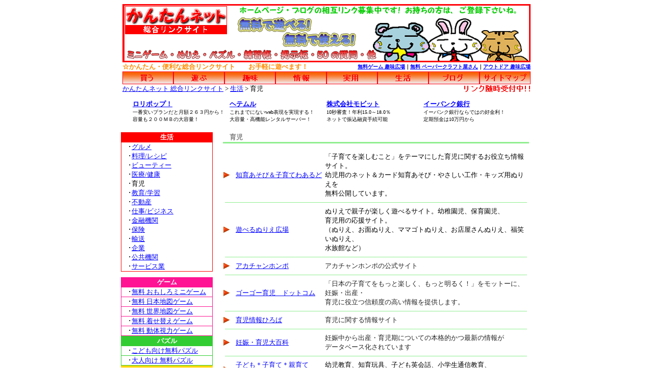

--- FILE ---
content_type: text/html
request_url: http://kantan-net.main.jp/life2.html
body_size: 5078
content:
<!DOCTYPE HTML PUBLIC "-//W3C//DTD HTML 4.01 Transitional//EN">
<HTML lang="ja">
<HEAD>
  <META http-equiv="Content-Type" content="text/html; charset=Shift_JIS">
  <META http-equiv="Content-Style-Type" content="text/css">
  <META http-equiv="Content-Script-Type" content="text/javascript">
  <META name="keywords" content="かんたん,育児">
  <META name="description" content="かんたんネット総合リンクサイトの育児リンク集です。">
  <TITLE>かんたんネット-育児</TITLE>
<STYLE type="text/css">
<!--
BODY {
  font-family: "ＭＳ Ｐゴシック";
  font-size: 12pt;
}
TABLE {
  font-family: "ＭＳ Ｐゴシック";
  font-size: 12pt;
}
TD {
  font-family: "ＭＳ Ｐゴシック";
  font-size: 12pt;
}
DIV {
  font-family: "ＭＳ Ｐゴシック";
  font-size: 12pt;
}
SPAN {
  font-family: "ＭＳ Ｐゴシック";
  font-size: 12pt;
}
-->
</STYLE>
</HEAD>

<BODY bgcolor="#ffffff" text="#000000" link="#0000ff" vlink="#800080" alink="#ff0000">
  <TABLE align="center" border="0" width="800" cellpadding="0" cellspacing="0">
    <TBODY>
      <TR align="left" valign="top">
        <TD align="left" valign="top" width="800" nowrap>
          <CENTER>
          <TABLE border="0" width="800" height="55" cellpadding="0" cellspacing="0">
            <TBODY>
              <TR>
                <TD width="800" height="55">                <CENTER>
                <center>
<a href="http://kantan-net.main.jp/"><img src="http://kantan-net.main.jp/img/kantan2.gif" border=0 alt=かんたんネット総合リンクサイト></a><br>
</center>                </CENTER>
                </TD>
              </TR>
            </TBODY>
          </TABLE>
          <TABLE border="0" width="800" cellpadding="0" cellspacing="0">
            <TBODY>
              <TR>
                <TD width="380"><FONT color="#ff8c00" size="2"><B>☆かんたん・便利な総合リンクサイト　　お手軽に遊べます！</B></FONT></TD>
                <TD width="420"><DIV align="right"><A href="http://game.ty.land.to/" target="_blank"><FONT size="1"><B>無料ゲーム 趣味広場</B></FONT></A><FONT size="1"><B>｜</B></FONT><A href="http://papercraft.100power.net/" target="_blank"><FONT size="1"><B>無料 ペーパークラフト屋さん</B></FONT></A><FONT size="1"><B>｜</B></FONT><A href="http://outdoor.my.land.to/" target="_blank"><FONT size="1"><B>アウトドア 趣味広場</B></FONT></A></DIV>
                </TD>
              </TR>
            </TBODY>
          </TABLE>
          <TABLE border="0" cellpadding="0" cellspacing="0">
            <TBODY>
              <TR>
                <TD width="100" height="25">                <CENTER>
                <a href="http://kantan-net.main.jp/buy.html">
<img src="http://kantan-net.main.jp/img/buy.gif" alt="かんたんネット/買う" width="100" height="25" border="0"></a>                </CENTER>
                </TD>
                <TD width="100" height="25">                <CENTER>
                <a href="http://kantan-net.main.jp/play.html"><img src="http://kantan-net.main.jp/img/play.gif" alt="かんたんネット/遊ぶ" width="100" height="25" border="0"></a>                </CENTER>
                </TD>
                <TD width="100" height="25">                <CENTER>
                <a href="http://kantan-net.main.jp/hobby.html"><img src="http://kantan-net.main.jp/img/hobby.gif" alt="かんたんネット/趣味" width="100" height="25" border="0"></a>                </CENTER>
                </TD>
                <TD width="100" height="25">                <CENTER>
                <a href="http://kantan-net.main.jp/information.html"><img src="http://kantan-net.main.jp/img/information.gif" alt="かんたんネット/情報" width="100" height="25" border="0"></a>                </CENTER>
                </TD>
                <TD width="100" height="25">                <CENTER>
                <a href="http://kantan-net.main.jp/utility.html"><img src="http://kantan-net.main.jp/img/utility.gif" alt="かんたんネット/実用" width="100" height="25" border="0"></a>                </CENTER>
                </TD>
                <TD width="100" height="25">                <CENTER>
                <a href="http://kantan-net.main.jp/life.html"><img src="http://kantan-net.main.jp/img/life.gif" alt="かんたんネット/生活" width="100" height="25" border="0"></a>                </CENTER>
                </TD>
                <TD width="100" height="25">                <CENTER>
                <a href="http://kantan-net.main.jp/blog/"><img src="http://kantan-net.main.jp/img/blog.gif" alt="かんたんネット/ブログ" width="100" height="25" border="0"></a>                </CENTER>
                </TD>
                <TD width="100" height="25">                <CENTER>
                <a href="http://kantan-net.main.jp/map.html"><img src="http://kantan-net.main.jp/img/map.gif" alt="かんたんネット/サイトマップ" width="100" height="25" border="0"></a>                </CENTER>
                </TD>
              </TR>
            </TBODY>
          </TABLE>
          <TABLE border="0" width="800" cellpadding="0" cellspacing="0">
            <TBODY>
              <TR>
                <TD width="650"><A href="http://kantan-net.main.jp/"><FONT size="2">かんたんネット 総合リンクサイト</FONT></A><FONT size="2">&nbsp;&gt; </FONT><A href="http://kantan-net.main.jp/life.html"><FONT size="2">生活</FONT></A><FONT size="2">&nbsp;&gt; 育児</FONT></TD>
                <TD width="150"><DIV align="right"><img width=140 height=17 src=http://kantan-net.main.jp/img/link.gif
border=0 alt=リンク随時受付中></DIV>
                </TD>
              </TR>
            </TBODY>
          </TABLE>
          <FONT size="1"><BR>
          </FONT>
          </CENTER>
          <CENTER>
          <TABLE border="0" width="760" cellpadding="0" cellspacing="0">
            <TBODY>
              <TR>
                <TD valign="top" width="190"><A HREF="http://px.a8.net/svt/ejp?a8mat=U2NW2+DOZOY+348+65MEA" target="_blank"><FONT size="2"><B>ロリポップ！</B></FONT></A>
<img border="0" width="1" height="1" src="http://www13.a8.net/0.gif?a8mat=U2NW2+DOZOY+348+65MEA" alt=""><FONT size="2"><B><BR>
                </B></FONT><FONT size="1">一番安いプランだと月額２６３円から！</FONT><FONT size="1"><BR>
                </FONT><FONT size="1">容量も２００ＭＢの大容量！</FONT></TD>
                <TD valign="top" width="190"><A HREF="http://px.a8.net/svt/ejp?a8mat=109DWZ+97114I+348+TZTGI" target="_blank"><FONT size="2"><B>ヘテムル</B></FONT></A>
<img border="0" width="1" height="1" src="http://www15.a8.net/0.gif?a8mat=109DWZ+97114I+348+TZTGI" alt=""><FONT size="2"><B><BR>
                </B></FONT><FONT size="1">これまでにないweb表現を実現する！</FONT><FONT size="1"><BR>
                </FONT><FONT size="1">大容量・高機能レンタルサーバー！</FONT></TD>
                <TD valign="top" width="190"><A HREF="http://px.a8.net/svt/ejp?a8mat=U2R1A+AUKDMA+1I6+15TP8Y" target="_blank"><FONT size="2"><B>株式会社モビット</B></FONT></A>
<img border="0" width="1" height="1" src="http://www17.a8.net/0.gif?a8mat=U2R1A+AUKDMA+1I6+15TP8Y" alt=""><BR>
                <FONT size="1">10秒審査！年利15.0～18.0％</FONT><FONT size="1"><BR>
                </FONT><FONT size="1">ネットで振込融資手続可能</FONT></TD>
                <TD valign="top" width="190"><A HREF="http://px.a8.net/svt/ejp?a8mat=U2R0T+79DBCI+74E+5Z6WY" target="_blank"><FONT size="2"><B>イーバンク銀行</B></FONT></A>
<img border="0" width="1" height="1" src="http://www10.a8.net/0.gif?a8mat=U2R0T+79DBCI+74E+5Z6WY" alt="イーバンク銀行"><BR>
                <FONT size="1">イーバンク銀行ならではの好金利！</FONT><FONT size="1"><BR>
                </FONT><FONT size="1">定期預金は10万円から</FONT></TD>
              </TR>
            </TBODY>
          </TABLE>
          <FONT size="3"><BR>
          </FONT>
          </CENTER>
          <TABLE border="0" width="800" cellpadding="0" cellspacing="0">
            <TBODY>
              <TR>
                <TD valign="top" width="180">                <CENTER>
                <TABLE border="0" width="180" cellpadding="0" cellspacing="1" bgcolor="#ff0000">
                  <TBODY>
                    <TR>
                      <TD height="18" bgcolor="#ff0000">                      <CENTER>
                      <FONT color="#ffffff" size="2"><B>生活</B></FONT>                      </CENTER>
                      </TD>
                    </TR>
                    <TR>
                      <TD bgcolor="#ffffff"><FONT color="#0000ff" size="2">　</FONT><FONT size="2">･</FONT><A href="http://kantan-net.main.jp/life01.html"><FONT size="2">グルメ</FONT></A><FONT size="2"><BR>
                      </FONT><FONT size="2">　･</FONT><A href="http://kantan-net.main.jp/life02.html"><FONT size="2">料理/レシピ</FONT></A><FONT size="2"><BR>
                      </FONT><FONT size="2">　･</FONT><A href="http://kantan-net.main.jp/life03.html"><FONT size="2">ビューティー</FONT></A><FONT size="2"><BR>
                      </FONT><FONT size="2">　･</FONT><A href="http://kantan-net.main.jp/life04.html"><FONT size="2">医療/健康</FONT></A><FONT size="2"><BR>
                      </FONT><FONT size="2">　･育児</FONT><FONT size="2"><BR>
                      </FONT><FONT size="2">　･</FONT><A href="http://kantan-net.main.jp/life202.html"><FONT size="2">教育/学習</FONT></A><FONT size="2"><BR>
                      </FONT><FONT size="2">　･</FONT><A href="http://kantan-net.main.jp/life203.html"><FONT size="2">不動産</FONT></A><FONT size="2"><BR>
                      </FONT><FONT size="2">　･</FONT><A href="http://kantan-net.main.jp/life204.html"><FONT size="2">仕事/ビジネス</FONT></A><FONT size="2"><BR>
                      </FONT><FONT color="#0000ff" size="2">　</FONT><FONT size="2">･</FONT><A href="http://kantan-net.main.jp/life3.html"><FONT size="2">金融機関</FONT></A><FONT size="2"><BR>
                      </FONT><FONT size="2">　･</FONT><A href="http://kantan-net.main.jp/life302.html"><FONT size="2">保険</FONT></A><FONT size="2"><BR>
                      </FONT><FONT size="2">　･</FONT><A href="http://kantan-net.main.jp/life303.html"><FONT size="2">輸送</FONT></A><FONT size="2"><BR>
                      </FONT><FONT size="2">　･</FONT><A href="http://kantan-net.main.jp/life304.html"><FONT size="2">企業</FONT></A><FONT size="2"><BR>
                      </FONT><FONT color="#0000ff" size="2">　</FONT><FONT size="2">･</FONT><A href="http://kantan-net.main.jp/life4.html"><FONT size="2">公共機関</FONT></A><FONT color="#0000ff" size="2"><BR>
                      </FONT><FONT color="#0000ff" size="2">　</FONT><FONT size="2">･</FONT><A href="http://kantan-net.main.jp/life5.html"><FONT size="2">サービス業</FONT></A></TD>
                    </TR>
                  </TBODY>
                </TABLE>
                <FONT color="#525252" size="1"><BR>
                </FONT>                </CENTER>
                <CENTER>
                <TABLE border="0" width="180" cellpadding="0" cellspacing="1" bgcolor="#ff1493">
                  <TBODY>
                    <TR>
                      <TD width="180" height="18" bgcolor="#ff1493">                      <CENTER>
                      <FONT color="#ffffff" size="2"><B>ゲーム</B></FONT>                      </CENTER>
                      </TD>
                    </TR>
                    <TR>
                      <TD height="18" bgcolor="#ffffff"><FONT size="2">　･</FONT><A href="http://game.100power.net/" target="_blank"><FONT size="2">無料 おもしろミニゲーム</FONT></A></TD>
                    </TR>
                    <TR>
                      <TD height="18" bgcolor="#ffffff"><FONT size="2">　･</FONT><A href="http://kantan-net.main.jp/japanmapgame/"><FONT size="2">無料 日本地図ゲーム</FONT></A></TD>
                    </TR>
                    <TR>
                      <TD height="18" bgcolor="#ffffff"><FONT size="2">　･</FONT><A href="http://kantan-net.main.jp/mapgame/"><FONT size="2">無料 世界地図ゲーム</FONT></A></TD>
                    </TR>
                    <TR>
                      <TD height="18" bgcolor="#ffffff"><FONT size="2">　･</FONT><A href="http://kantan-net.main.jp/kisekae/"><FONT size="2">無料 着せ替えゲーム</FONT></A></TD>
                    </TR>
                    <TR>
                      <TD height="18" bgcolor="#ffffff"><FONT size="2">　･</FONT><A href="http://kantan-net.main.jp/lookgame/"><FONT size="2">無料 動体視力ゲーム</FONT></A></TD>
                    </TR>
                  </TBODY>
                </TABLE>
                <TABLE border="0" width="180" cellpadding="0" cellspacing="1" bgcolor="#32cd32">
                  <TBODY>
                    <TR>
                      <TD width="180" height="18" bgcolor="#32cd32">                      <CENTER>
                      <FONT color="#ffffff" size="2"><B>パズル</B></FONT>                      </CENTER>
                      </TD>
                    </TR>
                    <TR>
                      <TD height="18" bgcolor="#ffffff"><FONT size="2">　･</FONT><A href="http://kantan-net.main.jp/puzzle/"><FONT size="2">こども向け無料パズル</FONT></A></TD>
                    </TR>
                    <TR>
                      <TD height="18" bgcolor="#ffffff"><FONT size="2">　･</FONT><A href="http://kantan-net.main.jp/puzzle2/"><FONT size="2">大人向け 無料パズル</FONT></A></TD>
                    </TR>
                  </TBODY>
                </TABLE>
                <TABLE border="0" width="180" cellpadding="0" cellspacing="1" bgcolor="#ffd700">
                  <TBODY>
                    <TR>
                      <TD width="180" height="18" bgcolor="#ffd700">                      <CENTER>
                      <FONT color="#ffffff" size="2"><B>コミュニティ</B></FONT>                      </CENTER>
                      </TD>
                    </TR>
                    <TR>
                      <TD width="180" height="18" bgcolor="#ffffff"><FONT size="2">　･</FONT><A href="http://friend.100power.net/" target="_blank"><FONT size="2">学生コミュニティ フレンズ</FONT></A></TD>
                    </TR>
                    <TR>
                      <TD width="180" height="18" bgcolor="#ffffff"><FONT size="2">　･</FONT><A href="http://kantan-net.main.jp/chat/"><FONT size="2">かんたんチャット</FONT></A></TD>
                    </TR>
                    <TR>
                      <TD width="180" height="18" bgcolor="#ffffff"><FONT size="2">　･</FONT><A href="http://alnet.main.jp/prof/kprof.cgi"><FONT size="2">かんたんプロフィール</FONT></A></TD>
                    </TR>
                    <TR>
                      <TD width="180" height="18" bgcolor="#ffffff"><FONT size="2">　･</FONT><A href="http://kantan-net.main.jp/bbs/"><FONT size="2">悩み相談・雑談 掲示板</FONT></A></TD>
                    </TR>
                  </TBODY>
                </TABLE>
                <TABLE border="0" width="180" cellpadding="0" cellspacing="1" bgcolor="#0000ff">
                  <TBODY>
                    <TR>
                      <TD width="180" height="18" bgcolor="#0000ff">                      <CENTER>
                      <FONT color="#ffffff" size="2"><B>頭の体操 </B></FONT>                      </CENTER>
                      </TD>
                    </TR>
                    <TR>
                      <TD height="18" bgcolor="#ffffff"><FONT size="2">　･</FONT><A href="http://kantan-net.main.jp/nurie/"><FONT size="2">こども無料ぬりえ</FONT></A></TD>
                    </TR>
                    <TR>
                      <TD height="18" bgcolor="#ffffff"><FONT size="2">　･</FONT><A href="http://kantan-net.main.jp/kodomo.html"><FONT size="2">無料 こどものおべんきょう</FONT></A></TD>
                    </TR>
                    <TR>
                      <TD height="18" bgcolor="#ffffff"><FONT size="2">　･</FONT><A href="http://kantan-net.main.jp/kodomonoasobi/"><FONT size="2">小さいこども向けの遊び</FONT></A></TD>
                    </TR>
                  </TBODY>
                </TABLE>
                <TABLE border="0" width="180" cellpadding="0" cellspacing="1" bgcolor="#ffff00">
                  <TBODY>
                    <TR>
                      <TD width="180" height="18" bgcolor="#ffff00">                      <CENTER>
                      <FONT color="#ff0000" size="2"><B>暇つぶし </B></FONT>                      </CENTER>
                      </TD>
                    </TR>
                    <TR>
                      <TD height="18" bgcolor="#ffffff"><FONT size="2">　･</FONT><A href="http://kantan-net.main.jp/movie/"><FONT size="2">おもしろ無料動画</FONT></A></TD>
                    </TR>
                    <TR>
                      <TD height="18" bgcolor="#ffffff"><FONT size="2">　･</FONT><A href="http://kantan-net.main.jp/blogsearch/"><FONT size="2">ブログサーチ</FONT></A></TD>
                    </TR>
                    <TR>
                      <TD height="18" bgcolor="#ffffff"><FONT size="2">　･</FONT><A href="http://question.ty.land.to/"><FONT size="2">ちょっと気になる50の質問</FONT></A></TD>
                    </TR>
                    <TR>
                      <TD height="18" bgcolor="#ffffff"><FONT size="2">　･</FONT><A href="http://kantan-net.main.jp/photo/"><FONT size="2">スライド写真館</FONT></A></TD>
                    </TR>
                  </TBODY>
                </TABLE>
                <TABLE border="0" width="180" cellpadding="0" cellspacing="1" bgcolor="#ff00ff">
                  <TBODY>
                    <TR>
                      <TD width="180" height="18" bgcolor="#ff00ff">                      <CENTER>
                      <FONT color="#ffffff" size="2"><B>実用</B></FONT>                      </CENTER>
                      </TD>
                    </TR>
                    <TR>
                      <TD height="18" bgcolor="#ffffff"><FONT size="2">　･</FONT><A href="http://kantan-net.main.jp/softsearch/"><FONT size="2">ソフトウェア検索</FONT></A></TD>
                    </TR>
                    <TR>
                      <TD height="18" bgcolor="#ffffff"><FONT size="2">　･</FONT><A href="http://kantan-net.main.jp/worldmap/"><FONT size="2">無料 世界地図</FONT></A></TD>
                    </TR>
                  </TBODY>
                </TABLE>
                <FONT size="1"><BR>
                </FONT>                </CENTER>
                <CENTER>
                <a href="http://kisekae.100power.net/" target="_blank"><img border="0" width="180" height="55" alt="無料で遊べる着せ替えゲーム" src="http://kantan-net.main.jp/img/omoshirokisekae180.gif"></a><BR>
                </CENTER>
                <CENTER>
                <FONT size="1"><BR>
                </FONT>                </CENTER>
                <CENTER>
                <TABLE border="0" width="180" cellpadding="0" cellspacing="1" bgcolor="#ff8c00">
                  <TBODY>
                    <TR>
                      <TD height="18" bgcolor="#ff8c00">                      <CENTER>
                      <FONT color="#ffffff" size="2"><B>新着サイト</B></FONT>                      </CENTER>
                      </TD>
                    </TR>
                    <TR>
                      <TD bgcolor="#ffffff"><FONT size="1"><BR>
                      </FONT>                      <CENTER>
                      <img src="http://kantan-net.main.jp/img/miruru303.gif" width="128" height="128" border="0" alt="遊べるぬりえ広場"><FONT size="1"><BR>
                      </FONT>                      </CENTER>
                      <CENTER>
                      <A href="http://www.geocities.jp/miruru303/nurie.html" target="_blank"><FONT size="2"><B>遊べるぬりえ広場</B></FONT></A><FONT size="2"><B><BR>
                      </B></FONT>                      </CENTER>
                      <CENTER>
                      <FONT size="2">ぬりえで親子が楽しく</FONT><FONT size="2"><BR>
                      </FONT>                      </CENTER>
                      <CENTER>
                      <FONT size="2">遊べるサイト。</FONT><FONT size="2"><BR>
                      </FONT>                      </CENTER>
                      <CENTER>
                      <FONT size="2">幼稚園児、保育園児、育児用の</FONT><FONT size="2"><BR>
                      </FONT>                      </CENTER>
                      <CENTER>
                      <FONT size="2">応援サイト。(6/17)</FONT>                      </CENTER>
                      </TD>
                    </TR>
                  </TBODY>
                </TABLE>
                </CENTER>
                <CENTER>
                </CENTER>
                </TD>
                <TD width="20"><TABLE></TABLE></TD>
                <TD valign="top" width="600">
                <TABLE border="0" width="600" cellpadding="0" cellspacing="0" bgcolor="#ffff00">
                  <TBODY>
                    <TR>
                      <TD bgcolor="#ffffff">
                      <TABLE border="0" width="600" height="23" cellpadding="0" cellspacing="0">
                        <TBODY>
                          <TR>
                            <TD valign="bottom" width="600" height="22">                            <CENTER>
                            <TABLE border="0" width="600" height="22" cellpadding="0" cellspacing="0">
                              <TBODY>
                                <TR>
                                  <TD valign="bottom" width="600" height="22"><FONT color="#808080" size="2"><B>　育児</B></FONT><FONT color="#808080" size="2"><B><BR>
                                  </B></FONT>                                  <CENTER>
                                  <TABLE border="0" width="600" height="3" cellpadding="0" cellspacing="0">
                                    <TBODY>
                                      <TR>
                                        <TD bgcolor="#90ee90"><TABLE></TABLE></TD>
                                      </TR>
                                    </TBODY>
                                  </TABLE>
                                  </CENTER>
                                  <CENTER>
                                  </CENTER>
                                  </TD>
                                </TR>
                              </TBODY>
                            </TABLE>
                            </CENTER>
                            <CENTER>
                            </CENTER>
                            </TD>
                          </TR>
                          <TR>
                            <TD height="1"><TABLE></TABLE></TD>
                          </TR>
                        </TBODY>
                      </TABLE>
                      <FONT size="2"><BR>
                      </FONT>
                      <TABLE border="0" width="600" cellpadding="0" cellspacing="0">
                        <TBODY>
                          <TR>
                            <TD width="25"><img src=http://kantan-net.main.jp/img/3.gif alt=→></TD>
                            <TD width="175"><A href="http://www.sakunet.ne.jp/~hayaka1/" target="_blank"><FONT size="2">知育あそび＆子育てわあるど</FONT></A></TD>
                            <TD width="400"><FONT size="2">「子育てを楽しむこと」をテーマにした育児に関するお役立ち情報サイト。</FONT><FONT size="2"><BR>
                            </FONT><FONT size="2">幼児用のネット＆カード知育あそび・やさしい工作・キッズ用ぬりえを</FONT><FONT size="2"><BR>
                            </FONT><FONT size="2">無料公開しています。</FONT></TD>
                          </TR>
                          <TR>
                            <TD colspan="3" width="600">                            <CENTER>
                            <HR width="590" size="1" color="#90EE90" style="border-style:dotted">                            </CENTER>
                            </TD>
                          </TR>
                          <TR>
                            <TD width="25"><img src=http://kantan-net.main.jp/img/3.gif alt=→></TD>
                            <TD width="175"><A href="http://www.geocities.jp/miruru303/nurie.html" target="_blank"><FONT size="2">遊べるぬりえ広場</FONT></A></TD>
                            <TD width="400"><FONT size="2">ぬりえで親子が楽しく遊べるサイト。幼稚園児、保育園児、</FONT><FONT size="2"><BR>
                            </FONT><FONT size="2">育児用の応援サイト。</FONT><FONT size="2"><BR>
                            </FONT><FONT size="2">（ぬりえ、お面ぬりえ、ママゴトぬりえ、お店屋さんぬりえ、福笑いぬりえ、</FONT><BR>
                            <FONT size="2">水族館など）</FONT></TD>
                          </TR>
                          <TR>
                            <TD colspan="3" width="600">                            <CENTER>
                            <HR width="590" size="1" color="#90EE90" style="border-style:dotted">                            </CENTER>
                            </TD>
                          </TR>
                          <TR>
                            <TD width="25"><img src=http://kantan-net.main.jp/img/3.gif alt=→></TD>
                            <TD width="175"><A href="http://www.akachan.co.jp/top.cfm" target="_blank"><FONT size="2">アカチャンホンポ</FONT></A></TD>
                            <TD width="400"><FONT color="#242424" size="2">アカチャンホンポの公式サイト</FONT></TD>
                          </TR>
                          <TR>
                            <TD colspan="3" width="600">                            <CENTER>
                            <HR width="590" size="1" color="#90EE90" style="border-style:dotted">                            </CENTER>
                            </TD>
                          </TR>
                          <TR>
                            <TD width="25"><img src=http://kantan-net.main.jp/img/3.gif alt=→></TD>
                            <TD width="175"><A href="http://www.55192.com/" target="_blank"><FONT size="2">ゴーゴー育児　ドットコム</FONT></A></TD>
                            <TD width="400"><FONT color="#242424" size="2">「日本の子育てをもっと楽しく、もっと明るく！」をモットーに、妊娠・出産・</FONT><FONT color="#242424" size="2"><BR>
                            </FONT><FONT color="#242424" size="2">育児に役立つ信頼度の高い情報を提供します。</FONT></TD>
                          </TR>
                          <TR>
                            <TD colspan="3" width="600">                            <CENTER>
                            <HR width="590" size="1" color="#90EE90" style="border-style:dotted">                            </CENTER>
                            </TD>
                          </TR>
                          <TR>
                            <TD width="25"><img src=http://kantan-net.main.jp/img/3.gif alt=→></TD>
                            <TD width="175"><A href="http://www.meiji-hohoemi.com/" target="_blank"><FONT size="2">育児情報ひろば</FONT></A></TD>
                            <TD width="400"><FONT color="#242424" size="2">育児に関する情報サイト</FONT></TD>
                          </TR>
                          <TR>
                            <TD colspan="3" width="600">                            <CENTER>
                            <HR width="590" size="1" color="#90EE90" style="border-style:dotted">                            </CENTER>
                            </TD>
                          </TR>
                          <TR>
                            <TD width="25"><img src=http://kantan-net.main.jp/img/3.gif alt=→></TD>
                            <TD width="175"><A href="http://www.sodatsu.com/data/ency/" target="_blank"><FONT size="2">妊娠・育児大百科</FONT></A></TD>
                            <TD width="400"><FONT color="#242424" size="2">妊娠中から出産・育児期についての本格的かつ最新の情報が</FONT><FONT color="#242424" size="2"><BR>
                            </FONT><FONT color="#242424" size="2">データベース化されています</FONT></TD>
                          </TR>
                          <TR>
                            <TD colspan="3" width="600">                            <CENTER>
                            <HR width="590" size="1" color="#90EE90" style="border-style:dotted">                            </CENTER>
                            </TD>
                          </TR>
                          <TR>
                            <TD width="25"><img src=http://kantan-net.main.jp/img/3.gif alt=→></TD>
                            <TD width="175"><A href="http://www.h4.dion.ne.jp/~goldfish/" target="_blank"><FONT size="2">子ども＊子育て＊親育て</FONT></A><FONT size="2"><BR>
                            </FONT><A href="http://www.h4.dion.ne.jp/~goldfish/" target="_blank"><FONT size="2">教材研究のページ</FONT></A></TD>
                            <TD width="400"><FONT size="2">幼児教育、知育玩具、子ども英会話、小学生通信教育、</FONT><FONT size="2"><BR>
                            </FONT><FONT size="2">子育て本など子どもを賢く健やかに育てたいママのページです。</FONT></TD>
                          </TR>
                          <TR>
                            <TD colspan="3" width="600">                            <CENTER>
                            <HR width="590" size="1" color="#90EE90" style="border-style:dotted">                            </CENTER>
                            </TD>
                          </TR>
                          <TR>
                            <TD width="25"><img src=http://kantan-net.main.jp/img/3.gif alt=→></TD>
                            <TD width="175"><A href="http://chiba.biz-web.jp/amamioosima/kosodate-amami.html" target="_blank"><FONT size="2">子育て支援　少子化ストップ！</FONT></A></TD>
                            <TD width="400"><FONT size="2">日本の少子化ストップを実現したいと思い、子育て支援サイトを</FONT><FONT size="2"><BR>
                            </FONT><FONT size="2">立ち上げました。どんどん情報を掲載していきます！</FONT></TD>
                          </TR>
                          <TR>
                            <TD colspan="3" width="600">                            <CENTER>
                            <HR width="590" size="1" color="#90EE90" style="border-style:dotted">                            </CENTER>
                            </TD>
                          </TR>
                          <TR>
                            <TD width="25"><img src=http://kantan-net.main.jp/img/3.gif alt=→></TD>
                            <TD width="175"><A href="http://www.te-tanje.com/" target="_blank"><FONT size="2">出産内祝いなどにオリジナル</FONT></A><FONT size="2"><BR>
                            </FONT><A href="http://www.te-tanje.com/" target="_blank"><FONT size="2">ギフト紅茶テ・タンジェ</FONT></A></TD>
                            <TD width="400"><FONT size="2">【紅茶販売】出産内祝い・ギフト・プレゼント【Te-tanje】</FONT><FONT size="2"><BR>
                            </FONT><FONT size="2">1缶から名入れや写真入れの出来る紅茶缶。出産祝い、</FONT><FONT size="2"><BR>
                            </FONT><FONT size="2">引出物などにも人気です。</FONT></TD>
                          </TR>
                          <TR>
                            <TD colspan="3" width="600">                            <CENTER>
                            <HR width="590" size="1" color="#90EE90" style="border-style:dotted">                            </CENTER>
                            </TD>
                          </TR>
                          <TR>
                            <TD width="25"><img src=http://kantan-net.main.jp/img/3.gif alt=→></TD>
                            <TD width="175"><font size="2"><a href="http://px.a8.net/svt/ejp?a8mat=U2N3K+TRP0Y+D48+62U36" target="_blank">おはなし絵本クラブ</a>
<img border="0" width="1" height="1" src="http://www12.a8.net/0.gif?a8mat=U2N3K+TRP0Y+D48+62U36" alt=""></font></TD>
                            <TD width="400"><FONT color="#242424" size="2">えほんのせかいへようこそ！　</FONT><FONT color="#242424" size="2"><BR>
                            </FONT><FONT color="#242424" size="2">音楽、ナレーション付きの絵本を楽しむ「おはなし絵本クラブ」</FONT></TD>
                          </TR>
                          <TR>
                            <TD colspan="3" width="600">                            <CENTER>
                            <HR width="590" size="1" color="#90EE90" style="border-style:dotted">                            </CENTER>
                            </TD>
                          </TR>
                          <TR>
                            <TD width="25"><img src=http://kantan-net.main.jp/img/3.gif alt=→></TD>
                            <TD width="175"><font size="2"><A HREF="http://px.a8.net/svt/ejp?a8mat=U2TE0+6JSFM+FUK+5Z6WY" target="_blank">徳山ベビー</A>
<img border="0" width="1" height="1" src="http://www12.a8.net/0.gif?a8mat=U2TE0+6JSFM+FUK+5Z6WY" alt=""></font></TD>
                            <TD width="400"><FONT color="#262626" size="2">徳山ベビーは日本製品から海外製品まで幅広くベビー用品を販売中！</FONT><FONT color="#262626" size="2"><BR>
                            </FONT><FONT color="#262626" size="2">定番の物から日本未発売の物まで、育児を飽きさせない品揃え！</FONT></TD>
                          </TR>
                          <TR>
                            <TD colspan="3" width="600">                            <CENTER>
                            <HR width="590" size="1" color="#90EE90" style="border-style:dotted">                            </CENTER>
                            </TD>
                          </TR>
                          <TR>
                            <TD width="25"><img src=http://kantan-net.main.jp/img/3.gif alt=→></TD>
                            <TD width="175"><font size="2"><a href="http://px.a8.net/svt/ejp?a8mat=U2WII+D5X2B6+H8K+5YJRM" target="_blank">カトージ</a>
<img border="0" width="1" height="1" src="http://www17.a8.net/0.gif?a8mat=U2WII+D5X2B6+H8K+5YJRM" alt=""></font></TD>
                            <TD width="400"><FONT color="#242424" size="2">ベビーベッド／ ベビーカー／乗物・玩具／安全グッズ・・などなど</FONT><FONT color="#242424" size="2"><BR>
                            </FONT><FONT color="#242424" size="2">安全とデザインを重視した、かわいいベビー用品を取り揃えています</FONT></TD>
                          </TR>
                          <TR>
                            <TD colspan="3" width="600">                            <CENTER>
                            <HR width="590" size="1" color="#90EE90" style="border-style:dotted">                            </CENTER>
                            </TD>
                          </TR>
                        </TBODY>
                      </TABLE>
                      <BR>
                      <iframe src="http://rcm-jp.amazon.co.jp/e/cm?t=kantannet01-22&o=9&p=16&l=st1&mode=books-jp&search=%E3%82%A2%E3%83%8B%E3%83%A1&fc1=&lt1=&lc1=&bg1=&f=ifr" marginwidth="0" marginheight="0" width="468" height="336" border="0" frameborder="0" style="border:none;" scrolling="no"></iframe><BR>
                      <FONT size="2"><BR>
                      </FONT><FONT size="2"><BR>
                      </FONT><FONT size="2"><BR>
                      </FONT>                      <CENTER>
                      <a href="http://game.100power.net/" target="_blank"><img src="http://kantan-net.main.jp/img/kantangame.gif" alt="フラッシュゲームは　無料おもしろミニゲーム" width="468" height="60" border="0"></a>                      </CENTER>
                      </TD>
                    </TR>
                  </TBODY>
                </TABLE>
                </TD>
              </TR>
            </TBODY>
          </TABLE>
          <FONT size="2">〔PR〕 ・</FONT><A href="http://uranai.100power.net/" target="_blank"><FONT size="2">大阪府枚方市 占い相談　占術館 JUMP</FONT></A><BR>
          <CENTER>
          <TABLE border="0" height="6" cellpadding="0" cellspacing="3" bgcolor="#ff4500">
            <TBODY>
              <TR>
                <TD width="800" bgcolor="#ff4500" nowrap><TABLE></TABLE></TD>
              </TR>
            </TBODY>
          </TABLE>
          <FONT color="#212121" size="2">Copyright (C) 2007 かんたんネット All Rights Reserved. </FONT>
          </CENTER>
        </TD>
      </TR>
    </TBODY>
  </TABLE>
</BODY>

</HTML>
